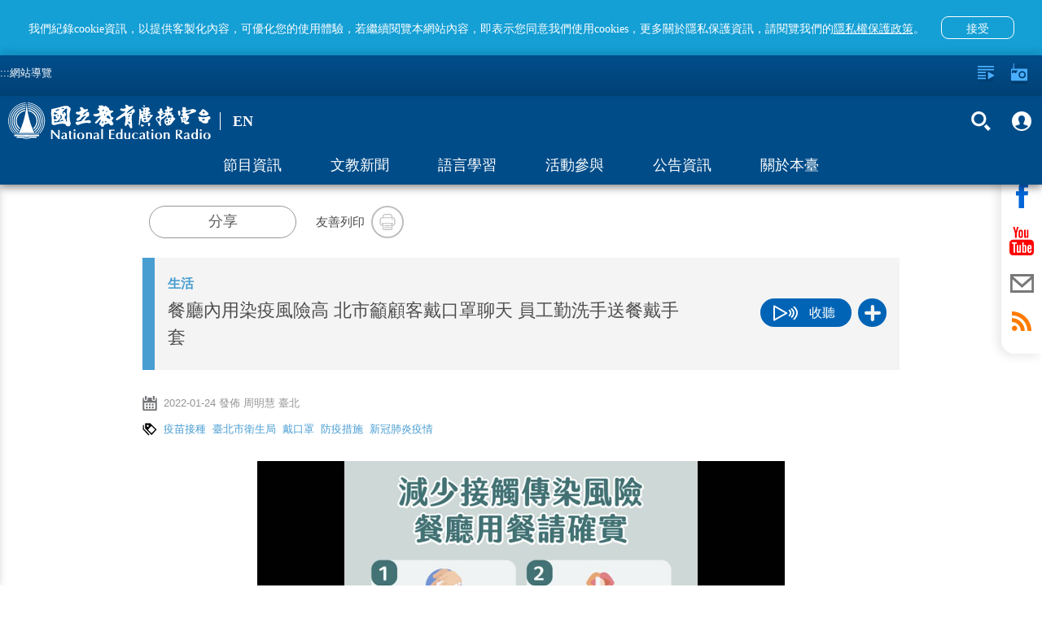

--- FILE ---
content_type: image/svg+xml
request_url: https://www.ner.gov.tw/assets/images/icon-close-w.svg
body_size: 808
content:
<?xml version="1.0" encoding="utf-8"?>
<!-- Generator: Adobe Illustrator 16.0.4, SVG Export Plug-In . SVG Version: 6.00 Build 0)  -->
<!DOCTYPE svg PUBLIC "-//W3C//DTD SVG 1.1//EN" "http://www.w3.org/Graphics/SVG/1.1/DTD/svg11.dtd">
<svg version="1.1" id="Layer_1" xmlns="http://www.w3.org/2000/svg" xmlns:xlink="http://www.w3.org/1999/xlink" x="0px" y="0px"
	 width="33.123px" height="33.123px" viewBox="0 0 33.123 33.123" enable-background="new 0 0 33.123 33.123" xml:space="preserve">
<g>
	
		<rect x="-5.36" y="15.061" transform="matrix(-0.7071 -0.7071 0.7071 -0.7071 16.5624 39.9816)" fill="#FFFFFF" width="43.843" height="3"/>
</g>
<g>
	
		<rect x="15.061" y="-5.36" transform="matrix(-0.7071 -0.7071 0.7071 -0.7071 16.5615 39.982)" fill="#FFFFFF" width="3" height="43.842"/>
</g>
</svg>


--- FILE ---
content_type: image/svg+xml
request_url: https://www.ner.gov.tw/assets/images/icon-arr-down-w.svg
body_size: 729
content:
<?xml version="1.0" encoding="utf-8"?>
<!-- Generator: Adobe Illustrator 16.0.4, SVG Export Plug-In . SVG Version: 6.00 Build 0)  -->
<!DOCTYPE svg PUBLIC "-//W3C//DTD SVG 1.1//EN" "http://www.w3.org/Graphics/SVG/1.1/DTD/svg11.dtd">
<svg version="1.1" id="Layer_1" xmlns="http://www.w3.org/2000/svg" xmlns:xlink="http://www.w3.org/1999/xlink" x="0px" y="0px"
	 width="100px" height="100px" viewBox="0 0 100 100" enable-background="new 0 0 100 100" xml:space="preserve">
<g id="Union_14">
	<path fill="#FFFFFF" d="M10.856,27.939l39.143,39.14l39.146-39.14l-39.146,39.14L10.856,27.939z"/>
	<polygon fill="#FFFFFF" points="15.837,22.957 49.999,57.115 84.161,22.957 94.126,32.922 49.999,77.043 5.874,32.922 	"/>
</g>
</svg>
